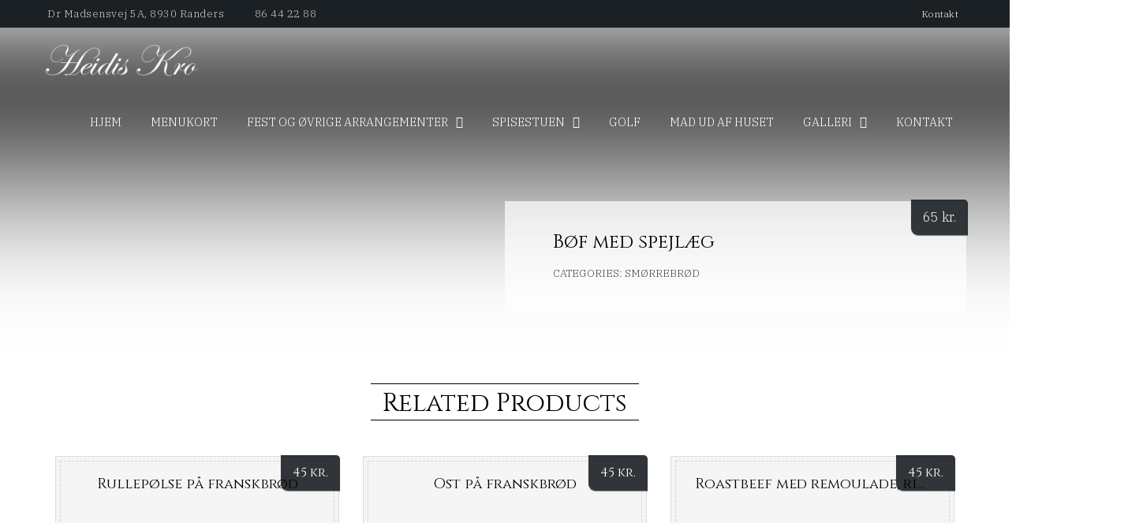

--- FILE ---
content_type: text/html; charset=UTF-8
request_url: https://heidiskro.dk/menu-cat/boef-med-spejlaeg/
body_size: 10073
content:
<!DOCTYPE html>
<html lang="da-DK">
<head>
	<meta charset="UTF-8" />
	<meta name="viewport" content="width=device-width, initial-scale=1, minimum-scale=1, maximum-scale=1, user-scalable=no">
	<title>Bøf med spejlæg  -</title>
<meta name='robots' content='max-image-preview:large' />
<link rel='dns-prefetch' href='//kit.fontawesome.com' />
<link rel='dns-prefetch' href='//fonts.googleapis.com' />
<link rel="alternate" type="application/rss+xml" title=" &raquo; Feed" href="https://heidiskro.dk/feed/" />
<link rel="alternate" type="application/rss+xml" title=" &raquo;-kommentar-feed" href="https://heidiskro.dk/comments/feed/" />
<style id='wp-img-auto-sizes-contain-inline-css' type='text/css'>
img:is([sizes=auto i],[sizes^="auto," i]){contain-intrinsic-size:3000px 1500px}
/*# sourceURL=wp-img-auto-sizes-contain-inline-css */
</style>
<link rel='stylesheet' id='embedpress-css-css' href='https://heidiskro.dk/wp-content/plugins/embedpress/assets/css/embedpress.css?ver=1767077542' type='text/css' media='all' />
<link rel='stylesheet' id='embedpress-blocks-style-css' href='https://heidiskro.dk/wp-content/plugins/embedpress/assets/css/blocks.build.css?ver=1767077542' type='text/css' media='all' />
<link rel='stylesheet' id='embedpress-lazy-load-css-css' href='https://heidiskro.dk/wp-content/plugins/embedpress/assets/css/lazy-load.css?ver=1767077542' type='text/css' media='all' />
<style id='wp-emoji-styles-inline-css' type='text/css'>

	img.wp-smiley, img.emoji {
		display: inline !important;
		border: none !important;
		box-shadow: none !important;
		height: 1em !important;
		width: 1em !important;
		margin: 0 0.07em !important;
		vertical-align: -0.1em !important;
		background: none !important;
		padding: 0 !important;
	}
/*# sourceURL=wp-emoji-styles-inline-css */
</style>
<link rel='stylesheet' id='wp-block-library-css' href='https://heidiskro.dk/wp-includes/css/dist/block-library/style.min.css?ver=6.9' type='text/css' media='all' />
<style id='classic-theme-styles-inline-css' type='text/css'>
/*! This file is auto-generated */
.wp-block-button__link{color:#fff;background-color:#32373c;border-radius:9999px;box-shadow:none;text-decoration:none;padding:calc(.667em + 2px) calc(1.333em + 2px);font-size:1.125em}.wp-block-file__button{background:#32373c;color:#fff;text-decoration:none}
/*# sourceURL=/wp-includes/css/classic-themes.min.css */
</style>
<style id='pdfp-pdfposter-style-inline-css' type='text/css'>
.wp-block-pdfp-pdf-poster{overflow:hidden}.pdfp_wrapper .pdf{position:relative}.pdfp_wrapper.pdfp_popup_enabled .iframe_wrapper{display:none}.pdfp_wrapper.pdfp_popup_enabled .iframe_wrapper:fullscreen{display:block}.pdfp_wrapper .iframe_wrapper{height:100%;width:100%}.pdfp_wrapper .iframe_wrapper:fullscreen iframe{height:100vh!important}.pdfp_wrapper .iframe_wrapper iframe{width:100%}.pdfp_wrapper .iframe_wrapper .close{background:#fff;border:1px solid #ddd;border-radius:3px;color:#222;cursor:pointer;display:none;font-family:sans-serif;font-size:36px;line-height:100%;padding:0 7px;position:absolute;right:12px;top:35px;z-index:9999}.pdfp_wrapper .iframe_wrapper:fullscreen .close{display:block}.pdfp_wrapper .pdfp_fullscreen_close{display:none}.pdfp_wrapper.pdfp_fullscreen_opened .pdfp_fullscreen_close{align-items:center;background:#fff;border-radius:3px;color:#222;cursor:pointer;display:flex;font-size:35px;height:30px;justify-content:center;overflow:hidden;padding-bottom:4px;position:fixed;right:20px;top:20px;width:32px}.pdfp_wrapper.pdfp_fullscreen_opened .pdfp_fullscreen_overlay{background:#2229;height:100%;left:0;position:fixed;top:0;width:100%}.pdfp_wrapper.pdfp_fullscreen_opened .iframe_wrapper{display:block;height:90vh;left:50%;max-width:95%;position:fixed;top:50%;transform:translate(-50%,-50%);width:900px;z-index:99999999999}.pdfp_wrapper iframe{border:none;outline:none}.pdfp-adobe-viewer{border:1px solid #ddd;border-radius:3px;cursor:pointer;outline:none;text-decoration:none}.pdfp_download{margin-right:15px}.cta_wrapper{display:flex;gap:10px;margin-bottom:10px;text-align:left}.cta_wrapper a{text-decoration:none!important}.cta_wrapper button{cursor:pointer}.pdfp_wrapper p{margin:10px 0;text-align:center}.popout-disabled{height:50px;position:absolute;right:12px;top:12px;width:50px}.pdfp_wrapper iframe{max-width:100%}.ViewSDK_hideOverflow[data-align=center]{margin-left:auto;margin-right:auto}.ViewSDK_hideOverflow[data-align=left]{margin-right:auto}.ViewSDK_hideOverflow[data-align=right]{margin-left:auto}@media screen and (max-width:768px){.pdfp_wrapper iframe{height:calc(100vw + 120px)}}@media screen and (max-width:576px){.cta_wrapper .pdfp_download{margin-bottom:10px;margin-right:0}.cta_wrapper .pdfp_download button{margin-right:0!important}.cta_wrapper{align-items:center;display:flex;flex-direction:column}}
.pdfp_wrapper .pdf{position:relative}.pdfp_wrapper .iframe_wrapper{height:100%;width:100%}.pdfp_wrapper .iframe_wrapper:fullscreen iframe{height:100vh!important}.pdfp_wrapper .iframe_wrapper iframe{width:100%}.pdfp_wrapper .iframe_wrapper .close{background:#fff;border:1px solid #ddd;border-radius:3px;color:#222;cursor:pointer;display:none;font-family:sans-serif;font-size:36px;line-height:100%;padding:0 7px;position:absolute;right:12px;top:35px;z-index:9999}.pdfp_wrapper .iframe_wrapper:fullscreen .close{display:block}.pdfp-adobe-viewer{border:1px solid #ddd;border-radius:3px;cursor:pointer;outline:none;text-decoration:none}.pdfp_download{margin-right:15px}.cta_wrapper{margin-bottom:10px}.pdfp_wrapper p{margin:10px 0;text-align:center}.popout-disabled{height:50px;position:absolute;right:12px;top:12px;width:50px}@media screen and (max-width:768px){.pdfp_wrapper iframe{height:calc(100vw + 120px)}}.ViewSDK_hideOverflow[data-align=center]{margin-left:auto;margin-right:auto}.ViewSDK_hideOverflow[data-align=left]{margin-right:auto}.ViewSDK_hideOverflow[data-align=right]{margin-left:auto}@media screen and (max-width:768px){.pdfp_wrapper iframe{height:calc(100vw + 120px)!important}}@media screen and (max-width:576px){.cta_wrapper .pdfp_download{margin-bottom:10px;margin-right:0}.cta_wrapper .pdfp_download button{margin-right:0!important}.cta_wrapper{align-items:center;display:flex;flex-direction:column}}.ViewSDK_fullScreenPDFViewer{background-color:#474747}.ViewSDK_fullScreenPDFViewer iframe{background:green;border:none;display:block;height:90%!important;margin:auto;max-width:1320px;position:relative;top:5%;width:90%!important}

/*# sourceURL=https://heidiskro.dk/wp-content/plugins/pdf-poster/build/blocks/pdf-poster/view.css */
</style>
<style id='global-styles-inline-css' type='text/css'>
:root{--wp--preset--aspect-ratio--square: 1;--wp--preset--aspect-ratio--4-3: 4/3;--wp--preset--aspect-ratio--3-4: 3/4;--wp--preset--aspect-ratio--3-2: 3/2;--wp--preset--aspect-ratio--2-3: 2/3;--wp--preset--aspect-ratio--16-9: 16/9;--wp--preset--aspect-ratio--9-16: 9/16;--wp--preset--color--black: #000000;--wp--preset--color--cyan-bluish-gray: #abb8c3;--wp--preset--color--white: #ffffff;--wp--preset--color--pale-pink: #f78da7;--wp--preset--color--vivid-red: #cf2e2e;--wp--preset--color--luminous-vivid-orange: #ff6900;--wp--preset--color--luminous-vivid-amber: #fcb900;--wp--preset--color--light-green-cyan: #7bdcb5;--wp--preset--color--vivid-green-cyan: #00d084;--wp--preset--color--pale-cyan-blue: #8ed1fc;--wp--preset--color--vivid-cyan-blue: #0693e3;--wp--preset--color--vivid-purple: #9b51e0;--wp--preset--color--elegant: #001c28;--wp--preset--color--cherry: #300000;--wp--preset--color--light: #fff;--wp--preset--gradient--vivid-cyan-blue-to-vivid-purple: linear-gradient(135deg,rgb(6,147,227) 0%,rgb(155,81,224) 100%);--wp--preset--gradient--light-green-cyan-to-vivid-green-cyan: linear-gradient(135deg,rgb(122,220,180) 0%,rgb(0,208,130) 100%);--wp--preset--gradient--luminous-vivid-amber-to-luminous-vivid-orange: linear-gradient(135deg,rgb(252,185,0) 0%,rgb(255,105,0) 100%);--wp--preset--gradient--luminous-vivid-orange-to-vivid-red: linear-gradient(135deg,rgb(255,105,0) 0%,rgb(207,46,46) 100%);--wp--preset--gradient--very-light-gray-to-cyan-bluish-gray: linear-gradient(135deg,rgb(238,238,238) 0%,rgb(169,184,195) 100%);--wp--preset--gradient--cool-to-warm-spectrum: linear-gradient(135deg,rgb(74,234,220) 0%,rgb(151,120,209) 20%,rgb(207,42,186) 40%,rgb(238,44,130) 60%,rgb(251,105,98) 80%,rgb(254,248,76) 100%);--wp--preset--gradient--blush-light-purple: linear-gradient(135deg,rgb(255,206,236) 0%,rgb(152,150,240) 100%);--wp--preset--gradient--blush-bordeaux: linear-gradient(135deg,rgb(254,205,165) 0%,rgb(254,45,45) 50%,rgb(107,0,62) 100%);--wp--preset--gradient--luminous-dusk: linear-gradient(135deg,rgb(255,203,112) 0%,rgb(199,81,192) 50%,rgb(65,88,208) 100%);--wp--preset--gradient--pale-ocean: linear-gradient(135deg,rgb(255,245,203) 0%,rgb(182,227,212) 50%,rgb(51,167,181) 100%);--wp--preset--gradient--electric-grass: linear-gradient(135deg,rgb(202,248,128) 0%,rgb(113,206,126) 100%);--wp--preset--gradient--midnight: linear-gradient(135deg,rgb(2,3,129) 0%,rgb(40,116,252) 100%);--wp--preset--font-size--small: 13px;--wp--preset--font-size--medium: 20px;--wp--preset--font-size--large: 36px;--wp--preset--font-size--x-large: 42px;--wp--preset--spacing--20: 0.44rem;--wp--preset--spacing--30: 0.67rem;--wp--preset--spacing--40: 1rem;--wp--preset--spacing--50: 1.5rem;--wp--preset--spacing--60: 2.25rem;--wp--preset--spacing--70: 3.38rem;--wp--preset--spacing--80: 5.06rem;--wp--preset--shadow--natural: 6px 6px 9px rgba(0, 0, 0, 0.2);--wp--preset--shadow--deep: 12px 12px 50px rgba(0, 0, 0, 0.4);--wp--preset--shadow--sharp: 6px 6px 0px rgba(0, 0, 0, 0.2);--wp--preset--shadow--outlined: 6px 6px 0px -3px rgb(255, 255, 255), 6px 6px rgb(0, 0, 0);--wp--preset--shadow--crisp: 6px 6px 0px rgb(0, 0, 0);}:where(.is-layout-flex){gap: 0.5em;}:where(.is-layout-grid){gap: 0.5em;}body .is-layout-flex{display: flex;}.is-layout-flex{flex-wrap: wrap;align-items: center;}.is-layout-flex > :is(*, div){margin: 0;}body .is-layout-grid{display: grid;}.is-layout-grid > :is(*, div){margin: 0;}:where(.wp-block-columns.is-layout-flex){gap: 2em;}:where(.wp-block-columns.is-layout-grid){gap: 2em;}:where(.wp-block-post-template.is-layout-flex){gap: 1.25em;}:where(.wp-block-post-template.is-layout-grid){gap: 1.25em;}.has-black-color{color: var(--wp--preset--color--black) !important;}.has-cyan-bluish-gray-color{color: var(--wp--preset--color--cyan-bluish-gray) !important;}.has-white-color{color: var(--wp--preset--color--white) !important;}.has-pale-pink-color{color: var(--wp--preset--color--pale-pink) !important;}.has-vivid-red-color{color: var(--wp--preset--color--vivid-red) !important;}.has-luminous-vivid-orange-color{color: var(--wp--preset--color--luminous-vivid-orange) !important;}.has-luminous-vivid-amber-color{color: var(--wp--preset--color--luminous-vivid-amber) !important;}.has-light-green-cyan-color{color: var(--wp--preset--color--light-green-cyan) !important;}.has-vivid-green-cyan-color{color: var(--wp--preset--color--vivid-green-cyan) !important;}.has-pale-cyan-blue-color{color: var(--wp--preset--color--pale-cyan-blue) !important;}.has-vivid-cyan-blue-color{color: var(--wp--preset--color--vivid-cyan-blue) !important;}.has-vivid-purple-color{color: var(--wp--preset--color--vivid-purple) !important;}.has-black-background-color{background-color: var(--wp--preset--color--black) !important;}.has-cyan-bluish-gray-background-color{background-color: var(--wp--preset--color--cyan-bluish-gray) !important;}.has-white-background-color{background-color: var(--wp--preset--color--white) !important;}.has-pale-pink-background-color{background-color: var(--wp--preset--color--pale-pink) !important;}.has-vivid-red-background-color{background-color: var(--wp--preset--color--vivid-red) !important;}.has-luminous-vivid-orange-background-color{background-color: var(--wp--preset--color--luminous-vivid-orange) !important;}.has-luminous-vivid-amber-background-color{background-color: var(--wp--preset--color--luminous-vivid-amber) !important;}.has-light-green-cyan-background-color{background-color: var(--wp--preset--color--light-green-cyan) !important;}.has-vivid-green-cyan-background-color{background-color: var(--wp--preset--color--vivid-green-cyan) !important;}.has-pale-cyan-blue-background-color{background-color: var(--wp--preset--color--pale-cyan-blue) !important;}.has-vivid-cyan-blue-background-color{background-color: var(--wp--preset--color--vivid-cyan-blue) !important;}.has-vivid-purple-background-color{background-color: var(--wp--preset--color--vivid-purple) !important;}.has-black-border-color{border-color: var(--wp--preset--color--black) !important;}.has-cyan-bluish-gray-border-color{border-color: var(--wp--preset--color--cyan-bluish-gray) !important;}.has-white-border-color{border-color: var(--wp--preset--color--white) !important;}.has-pale-pink-border-color{border-color: var(--wp--preset--color--pale-pink) !important;}.has-vivid-red-border-color{border-color: var(--wp--preset--color--vivid-red) !important;}.has-luminous-vivid-orange-border-color{border-color: var(--wp--preset--color--luminous-vivid-orange) !important;}.has-luminous-vivid-amber-border-color{border-color: var(--wp--preset--color--luminous-vivid-amber) !important;}.has-light-green-cyan-border-color{border-color: var(--wp--preset--color--light-green-cyan) !important;}.has-vivid-green-cyan-border-color{border-color: var(--wp--preset--color--vivid-green-cyan) !important;}.has-pale-cyan-blue-border-color{border-color: var(--wp--preset--color--pale-cyan-blue) !important;}.has-vivid-cyan-blue-border-color{border-color: var(--wp--preset--color--vivid-cyan-blue) !important;}.has-vivid-purple-border-color{border-color: var(--wp--preset--color--vivid-purple) !important;}.has-vivid-cyan-blue-to-vivid-purple-gradient-background{background: var(--wp--preset--gradient--vivid-cyan-blue-to-vivid-purple) !important;}.has-light-green-cyan-to-vivid-green-cyan-gradient-background{background: var(--wp--preset--gradient--light-green-cyan-to-vivid-green-cyan) !important;}.has-luminous-vivid-amber-to-luminous-vivid-orange-gradient-background{background: var(--wp--preset--gradient--luminous-vivid-amber-to-luminous-vivid-orange) !important;}.has-luminous-vivid-orange-to-vivid-red-gradient-background{background: var(--wp--preset--gradient--luminous-vivid-orange-to-vivid-red) !important;}.has-very-light-gray-to-cyan-bluish-gray-gradient-background{background: var(--wp--preset--gradient--very-light-gray-to-cyan-bluish-gray) !important;}.has-cool-to-warm-spectrum-gradient-background{background: var(--wp--preset--gradient--cool-to-warm-spectrum) !important;}.has-blush-light-purple-gradient-background{background: var(--wp--preset--gradient--blush-light-purple) !important;}.has-blush-bordeaux-gradient-background{background: var(--wp--preset--gradient--blush-bordeaux) !important;}.has-luminous-dusk-gradient-background{background: var(--wp--preset--gradient--luminous-dusk) !important;}.has-pale-ocean-gradient-background{background: var(--wp--preset--gradient--pale-ocean) !important;}.has-electric-grass-gradient-background{background: var(--wp--preset--gradient--electric-grass) !important;}.has-midnight-gradient-background{background: var(--wp--preset--gradient--midnight) !important;}.has-small-font-size{font-size: var(--wp--preset--font-size--small) !important;}.has-medium-font-size{font-size: var(--wp--preset--font-size--medium) !important;}.has-large-font-size{font-size: var(--wp--preset--font-size--large) !important;}.has-x-large-font-size{font-size: var(--wp--preset--font-size--x-large) !important;}
:where(.wp-block-post-template.is-layout-flex){gap: 1.25em;}:where(.wp-block-post-template.is-layout-grid){gap: 1.25em;}
:where(.wp-block-term-template.is-layout-flex){gap: 1.25em;}:where(.wp-block-term-template.is-layout-grid){gap: 1.25em;}
:where(.wp-block-columns.is-layout-flex){gap: 2em;}:where(.wp-block-columns.is-layout-grid){gap: 2em;}
:root :where(.wp-block-pullquote){font-size: 1.5em;line-height: 1.6;}
/*# sourceURL=global-styles-inline-css */
</style>
<link rel='stylesheet' id='pdfp-public-css' href='https://heidiskro.dk/wp-content/plugins/pdf-poster/build/public.css?ver=2.3.1' type='text/css' media='all' />
<link rel='stylesheet' id='owl-carousel-css' href='https://heidiskro.dk/wp-content/themes/cristiano/assets/css/owl.carousel.css?ver=2.3.4' type='text/css' media='all' />
<link rel='stylesheet' id='magnific-popup-css' href='https://heidiskro.dk/wp-content/themes/cristiano/assets/css/magnific-popup.css?ver=1.1.0' type='text/css' media='all' />
<link rel='stylesheet' id='cristiano-grid-css' href='https://heidiskro.dk/wp-content/themes/cristiano/assets/css/grid.css?ver=3.9.29' type='text/css' media='all' />
<link rel='stylesheet' id='cristiano-style-css' href='https://heidiskro.dk/wp-content/themes/cristiano/style.css?ver=3.9.29' type='text/css' media='all' />
<style id='cristiano-style-inline-css' type='text/css'>

	    	body{
		    	font-family: 'IBM Plex Serif';
	    	}
	    	
	    

	    	.font-heading, #footer h2 {
		    	font-family: 'Cinzel';
				text-transform: none;
				
	    	}
	    	
	    

	    	.font-title, th {
		    	font-family: 'Cinzel';
				text-transform: none;		    	
	    	}
	    	
	    

			.color-pr-tx,
			.btn-plate, 
			.btn-cart,
			.added_to_cart,
			.star-rating, 
			.product-subtotal .amount,
			tfoot .amount,
			.woocommerce-info a,
			.current-cat a,
			.is-active a,
			.post-content a,
			a:hover  {
				color: #d18e29;
			}
			.color-pr-bg,
			.btn-primary,
			.swiper-pagination-bullet-active,
			.ui-slider .ui-slider-range,
			.woocommerce-notice--success,
			.widget_shopping_cart .checkout,
			.nav-links .current {
				background-color: #d18e29;
				color: #ffffff;
			}
		
/*# sourceURL=cristiano-style-inline-css */
</style>
<link rel='stylesheet' id='cristiano-rwd-css' href='https://heidiskro.dk/wp-content/themes/cristiano/assets/css/rwd.css?ver=3.9.29' type='text/css' media='all' />
<link rel='stylesheet' id='dzsparallaxer-css' href='https://heidiskro.dk/wp-content/themes/cristiano/assets/css/dzsparallaxer.css?ver=3.9.29' type='text/css' media='all' />
<link rel='stylesheet' id='cristiano-google-font-body-css' href='https://fonts.googleapis.com/css?family=IBM+Plex+Serif%3A300%2C300i%2C400%2C400i%2C700%7C&#038;subset&#038;ver=6.9' type='text/css' media='all' />
<link rel='stylesheet' id='cristiano-google-font-heading-css' href='https://fonts.googleapis.com/css?family=Cinzel%3Aregular%7C&#038;subset&#038;ver=6.9' type='text/css' media='all' />
<link rel='stylesheet' id='cristiano-google-font-title-css' href='https://fonts.googleapis.com/css?family=Cinzel%3Aregular%7C&#038;subset&#038;ver=6.9' type='text/css' media='all' />
<link rel='stylesheet' id='anb-style-css' href='https://heidiskro.dk/wp-content/plugins/alert-notice-boxes/css/anb.css?ver=210430-200252' type='text/css' media='all' />
<link rel='stylesheet' id='anb-dynamic-style-css' href='https://heidiskro.dk/wp-content/plugins/alert-notice-boxes/css/anb-dynamic.css?ver=210430-200252' type='text/css' media='all' />
<script type="text/javascript" src="https://kit.fontawesome.com/dcc6b8897d.js?ver=6.9" id="fontawesome-js"></script>
<script type="text/javascript" src="https://heidiskro.dk/wp-includes/js/jquery/jquery.min.js?ver=3.7.1" id="jquery-core-js"></script>
<script type="text/javascript" src="https://heidiskro.dk/wp-includes/js/jquery/jquery-migrate.min.js?ver=3.4.1" id="jquery-migrate-js"></script>
<script type="text/javascript" src="https://heidiskro.dk/wp-content/themes/cristiano/assets/js/owl.carousel.js?ver=2.3.4" id="owl-carousel-js"></script>
<script type="text/javascript" src="https://heidiskro.dk/wp-content/themes/cristiano/assets/js/jquery.magnific-popup.min.js?ver=1.1.0" id="magnific-popup-js"></script>
<script type="text/javascript" src="https://heidiskro.dk/wp-content/themes/cristiano/assets/js/script.js?ver=3.9.29" id="cristiano-script-js"></script>
<script type="text/javascript" src="https://heidiskro.dk/wp-content/plugins/alert-notice-boxes/js/anb.js?ver=210430-200252" id="anb-js-js"></script>
<link rel="https://api.w.org/" href="https://heidiskro.dk/wp-json/" /><link rel="EditURI" type="application/rsd+xml" title="RSD" href="https://heidiskro.dk/xmlrpc.php?rsd" />
<meta name="generator" content="WordPress 6.9" />
<link rel='shortlink' href='https://heidiskro.dk/?p=1181' />
        <style>
                    </style>
<!-- SEO meta tags powered by SmartCrawl https://wpmudev.com/project/smartcrawl-wordpress-seo/ -->
<link rel="canonical" href="https://heidiskro.dk/menu-cat/boef-med-spejlaeg/" />
<script type="application/ld+json">{"@context":"https:\/\/schema.org","@graph":[{"@type":"Organization","@id":"https:\/\/heidiskro.dk\/#schema-publishing-organization","url":"https:\/\/heidiskro.dk","name":""},{"@type":"WebSite","@id":"https:\/\/heidiskro.dk\/#schema-website","url":"https:\/\/heidiskro.dk","name":"","encoding":"UTF-8","potentialAction":{"@type":"SearchAction","target":"https:\/\/heidiskro.dk\/search\/{search_term_string}\/","query-input":"required name=search_term_string"}},{"@type":"BreadcrumbList","@id":"https:\/\/heidiskro.dk\/menu-cat\/boef-med-spejlaeg?page&dishes_menu=boef-med-spejlaeg&post_type=dishes_menu&name=boef-med-spejlaeg\/#breadcrumb","itemListElement":[{"@type":"ListItem","position":1,"name":"Home","item":"https:\/\/heidiskro.dk"},{"@type":"ListItem","position":2,"name":"Our menu","item":"https:\/\/heidiskro.dk\/menu-cat\/"},{"@type":"ListItem","position":3,"name":"B\u00f8f med spejl\u00e6g"}]},{"@type":"Person","@id":"https:\/\/heidiskro.dk\/author\/dan\/#schema-author","name":"admin","url":"https:\/\/heidiskro.dk\/author\/dan\/"},{"@type":"WebPage","@id":"https:\/\/heidiskro.dk\/menu-cat\/boef-med-spejlaeg\/#schema-webpage","isPartOf":{"@id":"https:\/\/heidiskro.dk\/#schema-website"},"publisher":{"@id":"https:\/\/heidiskro.dk\/#schema-publishing-organization"},"url":"https:\/\/heidiskro.dk\/menu-cat\/boef-med-spejlaeg\/"},{"@type":"Article","mainEntityOfPage":{"@id":"https:\/\/heidiskro.dk\/menu-cat\/boef-med-spejlaeg\/#schema-webpage"},"author":{"@id":"https:\/\/heidiskro.dk\/author\/dan\/#schema-author"},"publisher":{"@id":"https:\/\/heidiskro.dk\/#schema-publishing-organization"},"dateModified":"2021-12-30T18:39:25","datePublished":"2021-04-23T21:50:47","headline":"B\u00f8f med spejl\u00e6g  - ","description":"","name":"B\u00f8f med spejl\u00e6g"}]}</script>
<meta property="og:type" content="article" />
<meta property="og:url" content="https://heidiskro.dk/menu-cat/boef-med-spejlaeg/" />
<meta property="og:title" content="Bøf med spejlæg -" />
<meta property="article:published_time" content="2021-04-23T21:50:47" />
<meta property="article:author" content="admin" />
<meta name="twitter:card" content="summary" />
<meta name="twitter:title" content="Bøf med spejlæg -" />
<!-- /SEO -->
		<script>
			document.documentElement.className = document.documentElement.className.replace( 'no-js', 'js' );
		</script>
				<style>
			.no-js img.lazyload { display: none; }
			figure.wp-block-image img.lazyloading { min-width: 150px; }
							.lazyload, .lazyloading { opacity: 0; }
				.lazyloaded {
					opacity: 1;
					transition: opacity 400ms;
					transition-delay: 0ms;
				}
					</style>
		<meta name="generator" content="Elementor 3.34.0; features: additional_custom_breakpoints; settings: css_print_method-external, google_font-enabled, font_display-auto">
<style type="text/css">.recentcomments a{display:inline !important;padding:0 !important;margin:0 !important;}</style>			<style>
				.e-con.e-parent:nth-of-type(n+4):not(.e-lazyloaded):not(.e-no-lazyload),
				.e-con.e-parent:nth-of-type(n+4):not(.e-lazyloaded):not(.e-no-lazyload) * {
					background-image: none !important;
				}
				@media screen and (max-height: 1024px) {
					.e-con.e-parent:nth-of-type(n+3):not(.e-lazyloaded):not(.e-no-lazyload),
					.e-con.e-parent:nth-of-type(n+3):not(.e-lazyloaded):not(.e-no-lazyload) * {
						background-image: none !important;
					}
				}
				@media screen and (max-height: 640px) {
					.e-con.e-parent:nth-of-type(n+2):not(.e-lazyloaded):not(.e-no-lazyload),
					.e-con.e-parent:nth-of-type(n+2):not(.e-lazyloaded):not(.e-no-lazyload) * {
						background-image: none !important;
					}
				}
			</style>
					<style type="text/css" id="wp-custom-css">
			.primary-menu {
    font-size: 14.5px;
}

.primary-menu li > a {
    display: inline-block;
    padding: 0 17px;
}

#slider {
    height: 75vmin;
}

.dishes-menu .title {
    padding-right: 5px;
    cursor: default;
    pointer-events: none;
    text-decoration: none;
}

.testimonials-slider {
	cursor: default;
    pointer-events: none;
	
}


.cat-menu-heading .description {
    text-align: center;
    text-transform: none;
}

.cat-menu-heading .section-title {
	margin-top: 50px;
}

#testimonials-slider .fa-quote-left {
    font-size: 30px;
    opacity: 0.25;
	display: none;
}

#page-title h1 {
    line-height: 35px;
    margin: 0;
    padding: 10px 0px 10px 0px;
}

.cat-menu-heading .description {
    text-align: center;
    text-transform: none;
    font-size: 16.5px;
}

.margin-large {
    margin-left: 0px;
    margin-right: 0px;
}

#contact-form {
	display:none;
}

@media only screen and (max-width: 600px) {
	.header-v1 {
    position: relative;
    height: 35px;
    padding-top: 10px;
}
	
	.cat-menu-heading.has-bg .info {
    width: 100vw;
    margin: 100px auto;
    padding: 45px;
}
	.section-title.v1 h3 {
    font-size: 23px;
}
} 
		</style>
				</head>
<body class="wp-singular dishes_menu-template-default single single-dishes_menu postid-1181 wp-custom-logo wp-theme-cristiano  elementor-default elementor-kit-981">
<header class="header-container transparent-header sticky-tr">
	<div class="header-wrap">
		<div id="top-bar">
			<div class="center clearfix">
				<div class="social">
						<a class="fa fa-facebook" href="https://www.facebook.com/Heidis-kro-og-spisestuen-1598268773790748/" target="blank"></a>
				</div>				<ul id="menu-top-nav" class="additional-links"><li id="menu-item-242" class="menu-item menu-item-type-post_type menu-item-object-page menu-item-242"><a href="https://heidiskro.dk/kontakt/">Kontakt</a></li>
</ul>	
								<ul class="header-info">
					<li><i class="fa fa-map-marker"></i>Dr Madsensvej 5A, 8930 Randers</li>					
					<li><i class="fa fa-phone"></i><a href="tel:86 44 22 88">86 44 22 88</a></li>
				</ul>
							</div>
		</div>
		<div class="header header-v1">
			<div class="flex-header center clearfix">
				<div id="nav-listener" class="nav-icon-left">
					<span></span>
					<span></span>
					<span></span>
				</div>
				<div class="logo">
					<a href="https://heidiskro.dk/" class="custom-logo-link" rel="home"><img fetchpriority="high" width="466" height="120"   alt="" decoding="async" data-src="https://heidiskro.dk/wp-content/uploads/2021/04/cropped-logo1.png" class="custom-logo lazyload" src="[data-uri]" /><noscript><img fetchpriority="high" width="466" height="120" src="https://heidiskro.dk/wp-content/uploads/2021/04/cropped-logo1.png" class="custom-logo" alt="" decoding="async" /></noscript></a>									</div>
				<nav id="nav">
															
					<ul id="menu-navigation" class="primary-menu"><li id="menu-item-42" class="menu-item menu-item-type-post_type menu-item-object-page menu-item-home menu-item-42"><a href="https://heidiskro.dk/">Hjem</a></li>
<li id="menu-item-19" class="menu-item menu-item-type-post_type menu-item-object-page menu-item-19"><a href="https://heidiskro.dk/menukort/">Menukort</a></li>
<li id="menu-item-1071" class="menu-item menu-item-type-custom menu-item-object-custom menu-item-has-children menu-item-1071"><a href="#">Fest og øvrige arrangementer</a>
<ul class="sub-menu">
	<li id="menu-item-1087" class="menu-item menu-item-type-post_type menu-item-object-page menu-item-1087"><a href="https://heidiskro.dk/brunch-de-luxe/">Brunch De Luxe</a></li>
	<li id="menu-item-1310" class="menu-item menu-item-type-post_type menu-item-object-page menu-item-1310"><a href="https://heidiskro.dk/carvingborde/">Carvingborde</a></li>
	<li id="menu-item-1358" class="menu-item menu-item-type-post_type menu-item-object-page menu-item-1358"><a href="https://heidiskro.dk/kaffeborde/">Kaffeborde</a></li>
	<li id="menu-item-1284" class="menu-item menu-item-type-post_type menu-item-object-page menu-item-1284"><a href="https://heidiskro.dk/receptioner/">Receptioner</a></li>
	<li id="menu-item-1305" class="menu-item menu-item-type-post_type menu-item-object-page menu-item-1305"><a href="https://heidiskro.dk/tapasbuffet/">Tapasbuffet</a></li>
	<li id="menu-item-1254" class="menu-item menu-item-type-post_type menu-item-object-page menu-item-1254"><a href="https://heidiskro.dk/6-timers-arrangement/">6 timers arrangement</a></li>
	<li id="menu-item-1253" class="menu-item menu-item-type-post_type menu-item-object-page menu-item-1253"><a href="https://heidiskro.dk/8-timers-arrangement/">8 timers arrangement</a></li>
	<li id="menu-item-1252" class="menu-item menu-item-type-post_type menu-item-object-page menu-item-1252"><a href="https://heidiskro.dk/bryllupsarrangement/">Bryllupsarrangement</a></li>
</ul>
</li>
<li id="menu-item-1104" class="menu-item menu-item-type-custom menu-item-object-custom menu-item-has-children menu-item-1104"><a href="#">SpiseStuen</a>
<ul class="sub-menu">
	<li id="menu-item-1218" class="menu-item menu-item-type-post_type menu-item-object-page menu-item-1218"><a href="https://heidiskro.dk/spisestuens-brunch-de-luxe/">SpiseStuens Brunch De Luxe</a></li>
	<li id="menu-item-1216" class="menu-item menu-item-type-post_type menu-item-object-page menu-item-1216"><a href="https://heidiskro.dk/spisestuens-carvingbord-5-timer/">SpiseStuens Carvingbord 5 timer</a></li>
	<li id="menu-item-1215" class="menu-item menu-item-type-post_type menu-item-object-page menu-item-1215"><a href="https://heidiskro.dk/spisestuens-carvingbord-7-timer/">SpiseStuens Carvingbord 7 timer</a></li>
</ul>
</li>
<li id="menu-item-1367" class="menu-item menu-item-type-post_type menu-item-object-page menu-item-1367"><a href="https://heidiskro.dk/golf/">Golf</a></li>
<li id="menu-item-1112" class="menu-item menu-item-type-post_type menu-item-object-page menu-item-1112"><a href="https://heidiskro.dk/mad-ud-af-huset/">Mad ud af huset</a></li>
<li id="menu-item-117" class="menu-item menu-item-type-post_type menu-item-object-page menu-item-has-children menu-item-117"><a href="https://heidiskro.dk/galleri/">Galleri</a>
<ul class="sub-menu">
	<li id="menu-item-1111" class="menu-item menu-item-type-post_type menu-item-object-page menu-item-1111"><a href="https://heidiskro.dk/galleri-2/">SpiseStuen</a></li>
</ul>
</li>
<li id="menu-item-36" class="menu-item menu-item-type-post_type menu-item-object-page menu-item-36"><a href="https://heidiskro.dk/kontakt/">Kontakt</a></li>
</ul>				</nav>
			</div>
		</div>
	</div>
</header>		<div id="layout" class="wide">

<div id="container">
						<div class="blur" style="background-image: linear-gradient(to bottom, rgba(0,0,0,1) 0%,rgba(0,0,0,0) 50%), url()"></div> 
			<div class="center">	
				<article id="product-single" class="cols-2 like-table">
					<div>
											</div>
					<div class="details">
						<h1 class="font-title">Bøf med spejlæg</h1>
						<p class="product_meta">Categories: <a href="https://heidiskro.dk/dishes_categories/smoerrebroed/" rel="tag">Smørrebrød</a></p>
																								<span class="color-content"></span>
					</div>
								<a class="product-nav next-product" href="https://heidiskro.dk/menu-cat/roastbeef-med-remoulade-ristede-loeg-og-peberrod/"><i class="fa fa-caret-right"></i></a>
					<a class="product-nav prev-product" href="https://heidiskro.dk/menu-cat/moerbradboef-med-bloede-loeg-og-surt/"><i class="fa fa-caret-left"></i></a>
							<span class="product-price single-price color-content-inverse"><span class="currency"></span>65 kr.</span>
				</article>
				<section class="related products">				
					<div class="section-title v1">
		<h3 class="font-heading"> Related Products</h3>		
</div>										<ul id="product-list" class="cols-3 margin-large">
													<li>
								<div class="product">
									<a class="image" href="https://heidiskro.dk/menu-cat/rullepoelse-paa-franskbroed/">										<span class="product-price font-title"><span class="currency"></span>45 kr.</span>
									</a>
									<div class="description">
										<h2 class="font-title">Rullepølse på franskbrød</h2>
																			</div>
								</div>
							
							</li>
													<li>
								<div class="product">
									<a class="image" href="https://heidiskro.dk/menu-cat/ost-paa-franskbroed/">										<span class="product-price font-title"><span class="currency"></span>45 kr.</span>
									</a>
									<div class="description">
										<h2 class="font-title">Ost på franskbrød</h2>
																			</div>
								</div>
							
							</li>
													<li>
								<div class="product">
									<a class="image" href="https://heidiskro.dk/menu-cat/roastbeef-med-remoulade-ristede-loeg-og-peberrod/">										<span class="product-price font-title"><span class="currency"></span>45 kr.</span>
									</a>
									<div class="description">
										<h2 class="font-title">Roastbeef med remoulade, ristede løg og peberrod</h2>
																			</div>
								</div>
							
							</li>
											</ul>
				</section>
			</div>
					</div>
		</div>
	<footer id="footer" class="footer">
					<div class="like-table reset">
									<div id="cristiano_contact-1" class="widget widget_cristiano_contact"><h2 class="font-heading">Kontakt</h2><ul class="contact-info">
	<li>Dr Madsensvej 5A, 8930 Randers</li>
		<li><a href="tel:86 44 22 88">86 44 22 88</a></li>	<li class="hours"></li><li class="hours"></li><li class="hours"></li><li class="hours"></li><li class="hours"></li><li class="hours"></li>	
			<li><a href="mailto:heidiskro@yahoo.dk">heidiskro@yahoo.dk</a></li>
	</ul></div><div id="block-9" class="widget widget_block">
<div class="wp-block-cover"><span aria-hidden="true" class="wp-block-cover__background has-background-dim"></span><img decoding="async"  alt=""  data-object-fit="cover" data-src="https://www.findsmiley.dk/PublishingImages/1Smiley.png" class="wp-block-cover__image-background lazyload" src="[data-uri]" /><noscript><img decoding="async" class="wp-block-cover__image-background" alt="" src="https://www.findsmiley.dk/PublishingImages/1Smiley.png" data-object-fit="cover"/></noscript><div class="wp-block-cover__inner-container is-layout-flow wp-block-cover-is-layout-flow">
<p class="has-text-align-center has-medium-font-size"><a href="https://www.findsmiley.dk/43931" target="_blank" rel="noreferrer noopener">Se vores smiley-ordning</a></p>
</div></div>
</div>							</div>
				<div id="bottom-bar">
			<div class="center">
								
				<p>Copyright © 2021 Heidis Kro. All rights reserved. Design: <a href="https://brandingspace.dk/" target="_blank">Branding Space</a></p>
					
			</div>
		</div>	
	</footer>	
	<div class="overlay"></div>
<script type="speculationrules">
{"prefetch":[{"source":"document","where":{"and":[{"href_matches":"/*"},{"not":{"href_matches":["/wp-*.php","/wp-admin/*","/wp-content/uploads/*","/wp-content/*","/wp-content/plugins/*","/wp-content/themes/cristiano/*","/*\\?(.+)"]}},{"not":{"selector_matches":"a[rel~=\"nofollow\"]"}},{"not":{"selector_matches":".no-prefetch, .no-prefetch a"}}]},"eagerness":"conservative"}]}
</script>
			<script>
				const lazyloadRunObserver = () => {
					const lazyloadBackgrounds = document.querySelectorAll( `.e-con.e-parent:not(.e-lazyloaded)` );
					const lazyloadBackgroundObserver = new IntersectionObserver( ( entries ) => {
						entries.forEach( ( entry ) => {
							if ( entry.isIntersecting ) {
								let lazyloadBackground = entry.target;
								if( lazyloadBackground ) {
									lazyloadBackground.classList.add( 'e-lazyloaded' );
								}
								lazyloadBackgroundObserver.unobserve( entry.target );
							}
						});
					}, { rootMargin: '200px 0px 200px 0px' } );
					lazyloadBackgrounds.forEach( ( lazyloadBackground ) => {
						lazyloadBackgroundObserver.observe( lazyloadBackground );
					} );
				};
				const events = [
					'DOMContentLoaded',
					'elementor/lazyload/observe',
				];
				events.forEach( ( event ) => {
					document.addEventListener( event, lazyloadRunObserver );
				} );
			</script>
			<script type="text/javascript" src="https://heidiskro.dk/wp-content/plugins/embedpress/assets/js/lazy-load.js?ver=1767077542" id="embedpress-lazy-load-js"></script>
<script type="text/javascript" src="https://heidiskro.dk/wp-content/themes/cristiano/assets/js/okshadow.min.js" id="okshadow-js"></script>
<script type="text/javascript" src="https://heidiskro.dk/wp-content/themes/cristiano/assets/js/dzsparallaxer.js" id="dzsparallaxer-js"></script>
<script type="text/javascript" src="https://heidiskro.dk/wp-includes/js/jquery/ui/core.min.js?ver=1.13.3" id="jquery-ui-core-js"></script>
<script type="text/javascript" src="https://heidiskro.dk/wp-includes/js/jquery/ui/datepicker.min.js?ver=1.13.3" id="jquery-ui-datepicker-js"></script>
<script type="text/javascript" id="jquery-ui-datepicker-js-after">
/* <![CDATA[ */
jQuery(function(jQuery){jQuery.datepicker.setDefaults({"closeText":"Luk","currentText":"I dag","monthNames":["januar","februar","marts","april","maj","juni","juli","august","september","oktober","november","december"],"monthNamesShort":["jan","feb","mar","apr","maj","jun","jul","aug","sep","okt","nov","dec"],"nextText":"N\u00e6ste","prevText":"Forrige","dayNames":["s\u00f8ndag","mandag","tirsdag","onsdag","torsdag","fredag","l\u00f8rdag"],"dayNamesShort":["s\u00f8n","man","tirs","ons","tors","fre","l\u00f8r"],"dayNamesMin":["S","M","Ti","O","To","F","L"],"dateFormat":"dd/mm/yy","firstDay":1,"isRTL":false});});
//# sourceURL=jquery-ui-datepicker-js-after
/* ]]> */
</script>
<script type="text/javascript" src="https://heidiskro.dk/wp-includes/js/jquery/ui/tabs.min.js?ver=1.13.3" id="jquery-ui-tabs-js"></script>
<script type="text/javascript" src="https://heidiskro.dk/wp-includes/js/comment-reply.min.js?ver=6.9" id="comment-reply-js" async="async" data-wp-strategy="async" fetchpriority="low"></script>
<script type="text/javascript" src="https://heidiskro.dk/wp-content/plugins/wp-smush-pro/app/assets/js/smush-lazy-load.min.js?ver=3.15.2" id="smush-lazy-load-js"></script>
<script id="wp-emoji-settings" type="application/json">
{"baseUrl":"https://s.w.org/images/core/emoji/17.0.2/72x72/","ext":".png","svgUrl":"https://s.w.org/images/core/emoji/17.0.2/svg/","svgExt":".svg","source":{"concatemoji":"https://heidiskro.dk/wp-includes/js/wp-emoji-release.min.js?ver=6.9"}}
</script>
<script type="module">
/* <![CDATA[ */
/*! This file is auto-generated */
const a=JSON.parse(document.getElementById("wp-emoji-settings").textContent),o=(window._wpemojiSettings=a,"wpEmojiSettingsSupports"),s=["flag","emoji"];function i(e){try{var t={supportTests:e,timestamp:(new Date).valueOf()};sessionStorage.setItem(o,JSON.stringify(t))}catch(e){}}function c(e,t,n){e.clearRect(0,0,e.canvas.width,e.canvas.height),e.fillText(t,0,0);t=new Uint32Array(e.getImageData(0,0,e.canvas.width,e.canvas.height).data);e.clearRect(0,0,e.canvas.width,e.canvas.height),e.fillText(n,0,0);const a=new Uint32Array(e.getImageData(0,0,e.canvas.width,e.canvas.height).data);return t.every((e,t)=>e===a[t])}function p(e,t){e.clearRect(0,0,e.canvas.width,e.canvas.height),e.fillText(t,0,0);var n=e.getImageData(16,16,1,1);for(let e=0;e<n.data.length;e++)if(0!==n.data[e])return!1;return!0}function u(e,t,n,a){switch(t){case"flag":return n(e,"\ud83c\udff3\ufe0f\u200d\u26a7\ufe0f","\ud83c\udff3\ufe0f\u200b\u26a7\ufe0f")?!1:!n(e,"\ud83c\udde8\ud83c\uddf6","\ud83c\udde8\u200b\ud83c\uddf6")&&!n(e,"\ud83c\udff4\udb40\udc67\udb40\udc62\udb40\udc65\udb40\udc6e\udb40\udc67\udb40\udc7f","\ud83c\udff4\u200b\udb40\udc67\u200b\udb40\udc62\u200b\udb40\udc65\u200b\udb40\udc6e\u200b\udb40\udc67\u200b\udb40\udc7f");case"emoji":return!a(e,"\ud83e\u1fac8")}return!1}function f(e,t,n,a){let r;const o=(r="undefined"!=typeof WorkerGlobalScope&&self instanceof WorkerGlobalScope?new OffscreenCanvas(300,150):document.createElement("canvas")).getContext("2d",{willReadFrequently:!0}),s=(o.textBaseline="top",o.font="600 32px Arial",{});return e.forEach(e=>{s[e]=t(o,e,n,a)}),s}function r(e){var t=document.createElement("script");t.src=e,t.defer=!0,document.head.appendChild(t)}a.supports={everything:!0,everythingExceptFlag:!0},new Promise(t=>{let n=function(){try{var e=JSON.parse(sessionStorage.getItem(o));if("object"==typeof e&&"number"==typeof e.timestamp&&(new Date).valueOf()<e.timestamp+604800&&"object"==typeof e.supportTests)return e.supportTests}catch(e){}return null}();if(!n){if("undefined"!=typeof Worker&&"undefined"!=typeof OffscreenCanvas&&"undefined"!=typeof URL&&URL.createObjectURL&&"undefined"!=typeof Blob)try{var e="postMessage("+f.toString()+"("+[JSON.stringify(s),u.toString(),c.toString(),p.toString()].join(",")+"));",a=new Blob([e],{type:"text/javascript"});const r=new Worker(URL.createObjectURL(a),{name:"wpTestEmojiSupports"});return void(r.onmessage=e=>{i(n=e.data),r.terminate(),t(n)})}catch(e){}i(n=f(s,u,c,p))}t(n)}).then(e=>{for(const n in e)a.supports[n]=e[n],a.supports.everything=a.supports.everything&&a.supports[n],"flag"!==n&&(a.supports.everythingExceptFlag=a.supports.everythingExceptFlag&&a.supports[n]);var t;a.supports.everythingExceptFlag=a.supports.everythingExceptFlag&&!a.supports.flag,a.supports.everything||((t=a.source||{}).concatemoji?r(t.concatemoji):t.wpemoji&&t.twemoji&&(r(t.twemoji),r(t.wpemoji)))});
//# sourceURL=https://heidiskro.dk/wp-includes/js/wp-emoji-loader.min.js
/* ]]> */
</script>
</body>
</html>	